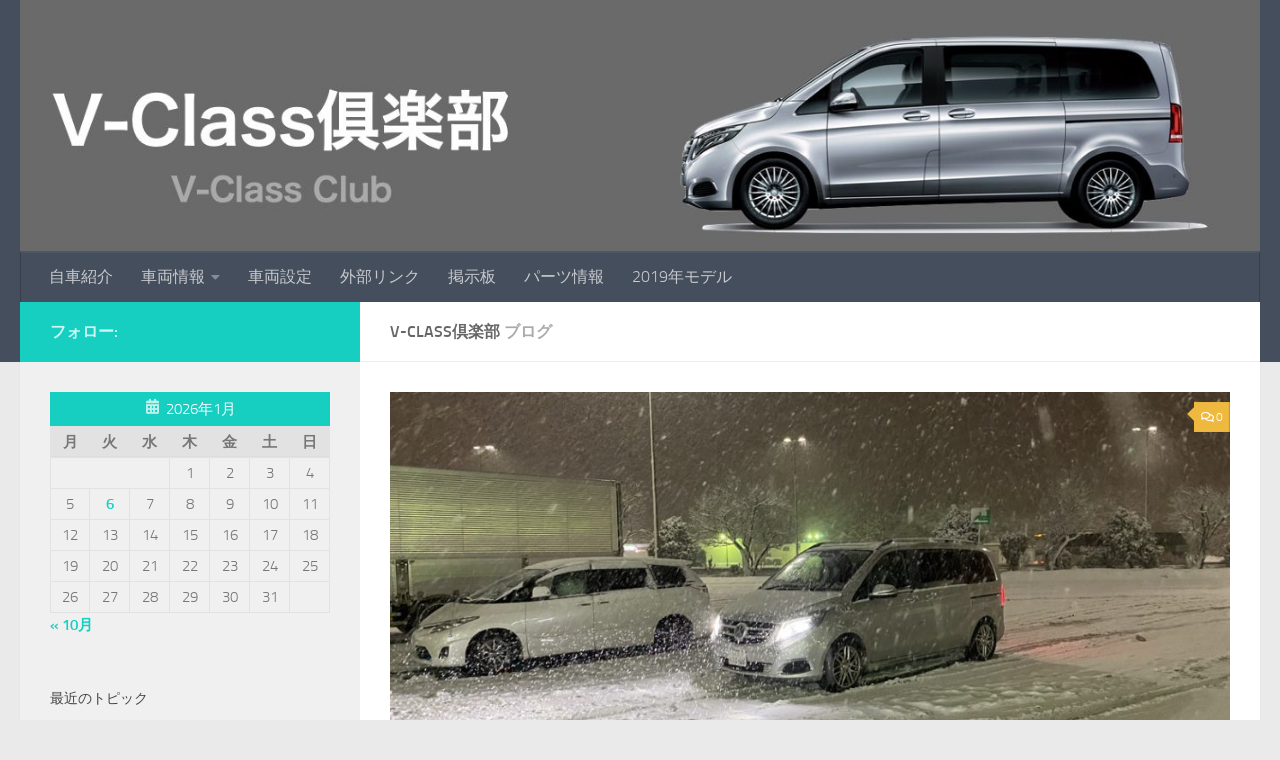

--- FILE ---
content_type: text/html; charset=UTF-8
request_url: https://v-classclub.pgw.jp/
body_size: 15825
content:
<!DOCTYPE html>
<html class="no-js" lang="ja">
<head>
  <meta charset="UTF-8">
  <meta name="viewport" content="width=device-width, initial-scale=1.0">
  <link rel="profile" href="https://gmpg.org/xfn/11" />
  <link rel="pingback" href="https://v-classclub.pgw.jp/wp/xmlrpc.php">

  <title>V-Class倶楽部 &#8211; V-Class Club</title>
<meta name='robots' content='max-image-preview:large' />
<script>document.documentElement.className = document.documentElement.className.replace("no-js","js");</script>
<link rel='dns-prefetch' href='//cdn.jsdelivr.net' />
<link rel="alternate" type="application/rss+xml" title="V-Class倶楽部 &raquo; フィード" href="https://v-classclub.pgw.jp/feed" />
<link rel="alternate" type="application/rss+xml" title="V-Class倶楽部 &raquo; コメントフィード" href="https://v-classclub.pgw.jp/comments/feed" />
<style id='wp-img-auto-sizes-contain-inline-css'>
img:is([sizes=auto i],[sizes^="auto," i]){contain-intrinsic-size:3000px 1500px}
/*# sourceURL=wp-img-auto-sizes-contain-inline-css */
</style>
<style id='wp-emoji-styles-inline-css'>

	img.wp-smiley, img.emoji {
		display: inline !important;
		border: none !important;
		box-shadow: none !important;
		height: 1em !important;
		width: 1em !important;
		margin: 0 0.07em !important;
		vertical-align: -0.1em !important;
		background: none !important;
		padding: 0 !important;
	}
/*# sourceURL=wp-emoji-styles-inline-css */
</style>
<link rel='stylesheet' id='wp-block-library-css' href='https://v-classclub.pgw.jp/wp/wp-includes/css/dist/block-library/style.min.css?ver=6.9' media='all' />
<style id='global-styles-inline-css'>
:root{--wp--preset--aspect-ratio--square: 1;--wp--preset--aspect-ratio--4-3: 4/3;--wp--preset--aspect-ratio--3-4: 3/4;--wp--preset--aspect-ratio--3-2: 3/2;--wp--preset--aspect-ratio--2-3: 2/3;--wp--preset--aspect-ratio--16-9: 16/9;--wp--preset--aspect-ratio--9-16: 9/16;--wp--preset--color--black: #000000;--wp--preset--color--cyan-bluish-gray: #abb8c3;--wp--preset--color--white: #ffffff;--wp--preset--color--pale-pink: #f78da7;--wp--preset--color--vivid-red: #cf2e2e;--wp--preset--color--luminous-vivid-orange: #ff6900;--wp--preset--color--luminous-vivid-amber: #fcb900;--wp--preset--color--light-green-cyan: #7bdcb5;--wp--preset--color--vivid-green-cyan: #00d084;--wp--preset--color--pale-cyan-blue: #8ed1fc;--wp--preset--color--vivid-cyan-blue: #0693e3;--wp--preset--color--vivid-purple: #9b51e0;--wp--preset--gradient--vivid-cyan-blue-to-vivid-purple: linear-gradient(135deg,rgb(6,147,227) 0%,rgb(155,81,224) 100%);--wp--preset--gradient--light-green-cyan-to-vivid-green-cyan: linear-gradient(135deg,rgb(122,220,180) 0%,rgb(0,208,130) 100%);--wp--preset--gradient--luminous-vivid-amber-to-luminous-vivid-orange: linear-gradient(135deg,rgb(252,185,0) 0%,rgb(255,105,0) 100%);--wp--preset--gradient--luminous-vivid-orange-to-vivid-red: linear-gradient(135deg,rgb(255,105,0) 0%,rgb(207,46,46) 100%);--wp--preset--gradient--very-light-gray-to-cyan-bluish-gray: linear-gradient(135deg,rgb(238,238,238) 0%,rgb(169,184,195) 100%);--wp--preset--gradient--cool-to-warm-spectrum: linear-gradient(135deg,rgb(74,234,220) 0%,rgb(151,120,209) 20%,rgb(207,42,186) 40%,rgb(238,44,130) 60%,rgb(251,105,98) 80%,rgb(254,248,76) 100%);--wp--preset--gradient--blush-light-purple: linear-gradient(135deg,rgb(255,206,236) 0%,rgb(152,150,240) 100%);--wp--preset--gradient--blush-bordeaux: linear-gradient(135deg,rgb(254,205,165) 0%,rgb(254,45,45) 50%,rgb(107,0,62) 100%);--wp--preset--gradient--luminous-dusk: linear-gradient(135deg,rgb(255,203,112) 0%,rgb(199,81,192) 50%,rgb(65,88,208) 100%);--wp--preset--gradient--pale-ocean: linear-gradient(135deg,rgb(255,245,203) 0%,rgb(182,227,212) 50%,rgb(51,167,181) 100%);--wp--preset--gradient--electric-grass: linear-gradient(135deg,rgb(202,248,128) 0%,rgb(113,206,126) 100%);--wp--preset--gradient--midnight: linear-gradient(135deg,rgb(2,3,129) 0%,rgb(40,116,252) 100%);--wp--preset--font-size--small: 13px;--wp--preset--font-size--medium: 20px;--wp--preset--font-size--large: 36px;--wp--preset--font-size--x-large: 42px;--wp--preset--spacing--20: 0.44rem;--wp--preset--spacing--30: 0.67rem;--wp--preset--spacing--40: 1rem;--wp--preset--spacing--50: 1.5rem;--wp--preset--spacing--60: 2.25rem;--wp--preset--spacing--70: 3.38rem;--wp--preset--spacing--80: 5.06rem;--wp--preset--shadow--natural: 6px 6px 9px rgba(0, 0, 0, 0.2);--wp--preset--shadow--deep: 12px 12px 50px rgba(0, 0, 0, 0.4);--wp--preset--shadow--sharp: 6px 6px 0px rgba(0, 0, 0, 0.2);--wp--preset--shadow--outlined: 6px 6px 0px -3px rgb(255, 255, 255), 6px 6px rgb(0, 0, 0);--wp--preset--shadow--crisp: 6px 6px 0px rgb(0, 0, 0);}:where(.is-layout-flex){gap: 0.5em;}:where(.is-layout-grid){gap: 0.5em;}body .is-layout-flex{display: flex;}.is-layout-flex{flex-wrap: wrap;align-items: center;}.is-layout-flex > :is(*, div){margin: 0;}body .is-layout-grid{display: grid;}.is-layout-grid > :is(*, div){margin: 0;}:where(.wp-block-columns.is-layout-flex){gap: 2em;}:where(.wp-block-columns.is-layout-grid){gap: 2em;}:where(.wp-block-post-template.is-layout-flex){gap: 1.25em;}:where(.wp-block-post-template.is-layout-grid){gap: 1.25em;}.has-black-color{color: var(--wp--preset--color--black) !important;}.has-cyan-bluish-gray-color{color: var(--wp--preset--color--cyan-bluish-gray) !important;}.has-white-color{color: var(--wp--preset--color--white) !important;}.has-pale-pink-color{color: var(--wp--preset--color--pale-pink) !important;}.has-vivid-red-color{color: var(--wp--preset--color--vivid-red) !important;}.has-luminous-vivid-orange-color{color: var(--wp--preset--color--luminous-vivid-orange) !important;}.has-luminous-vivid-amber-color{color: var(--wp--preset--color--luminous-vivid-amber) !important;}.has-light-green-cyan-color{color: var(--wp--preset--color--light-green-cyan) !important;}.has-vivid-green-cyan-color{color: var(--wp--preset--color--vivid-green-cyan) !important;}.has-pale-cyan-blue-color{color: var(--wp--preset--color--pale-cyan-blue) !important;}.has-vivid-cyan-blue-color{color: var(--wp--preset--color--vivid-cyan-blue) !important;}.has-vivid-purple-color{color: var(--wp--preset--color--vivid-purple) !important;}.has-black-background-color{background-color: var(--wp--preset--color--black) !important;}.has-cyan-bluish-gray-background-color{background-color: var(--wp--preset--color--cyan-bluish-gray) !important;}.has-white-background-color{background-color: var(--wp--preset--color--white) !important;}.has-pale-pink-background-color{background-color: var(--wp--preset--color--pale-pink) !important;}.has-vivid-red-background-color{background-color: var(--wp--preset--color--vivid-red) !important;}.has-luminous-vivid-orange-background-color{background-color: var(--wp--preset--color--luminous-vivid-orange) !important;}.has-luminous-vivid-amber-background-color{background-color: var(--wp--preset--color--luminous-vivid-amber) !important;}.has-light-green-cyan-background-color{background-color: var(--wp--preset--color--light-green-cyan) !important;}.has-vivid-green-cyan-background-color{background-color: var(--wp--preset--color--vivid-green-cyan) !important;}.has-pale-cyan-blue-background-color{background-color: var(--wp--preset--color--pale-cyan-blue) !important;}.has-vivid-cyan-blue-background-color{background-color: var(--wp--preset--color--vivid-cyan-blue) !important;}.has-vivid-purple-background-color{background-color: var(--wp--preset--color--vivid-purple) !important;}.has-black-border-color{border-color: var(--wp--preset--color--black) !important;}.has-cyan-bluish-gray-border-color{border-color: var(--wp--preset--color--cyan-bluish-gray) !important;}.has-white-border-color{border-color: var(--wp--preset--color--white) !important;}.has-pale-pink-border-color{border-color: var(--wp--preset--color--pale-pink) !important;}.has-vivid-red-border-color{border-color: var(--wp--preset--color--vivid-red) !important;}.has-luminous-vivid-orange-border-color{border-color: var(--wp--preset--color--luminous-vivid-orange) !important;}.has-luminous-vivid-amber-border-color{border-color: var(--wp--preset--color--luminous-vivid-amber) !important;}.has-light-green-cyan-border-color{border-color: var(--wp--preset--color--light-green-cyan) !important;}.has-vivid-green-cyan-border-color{border-color: var(--wp--preset--color--vivid-green-cyan) !important;}.has-pale-cyan-blue-border-color{border-color: var(--wp--preset--color--pale-cyan-blue) !important;}.has-vivid-cyan-blue-border-color{border-color: var(--wp--preset--color--vivid-cyan-blue) !important;}.has-vivid-purple-border-color{border-color: var(--wp--preset--color--vivid-purple) !important;}.has-vivid-cyan-blue-to-vivid-purple-gradient-background{background: var(--wp--preset--gradient--vivid-cyan-blue-to-vivid-purple) !important;}.has-light-green-cyan-to-vivid-green-cyan-gradient-background{background: var(--wp--preset--gradient--light-green-cyan-to-vivid-green-cyan) !important;}.has-luminous-vivid-amber-to-luminous-vivid-orange-gradient-background{background: var(--wp--preset--gradient--luminous-vivid-amber-to-luminous-vivid-orange) !important;}.has-luminous-vivid-orange-to-vivid-red-gradient-background{background: var(--wp--preset--gradient--luminous-vivid-orange-to-vivid-red) !important;}.has-very-light-gray-to-cyan-bluish-gray-gradient-background{background: var(--wp--preset--gradient--very-light-gray-to-cyan-bluish-gray) !important;}.has-cool-to-warm-spectrum-gradient-background{background: var(--wp--preset--gradient--cool-to-warm-spectrum) !important;}.has-blush-light-purple-gradient-background{background: var(--wp--preset--gradient--blush-light-purple) !important;}.has-blush-bordeaux-gradient-background{background: var(--wp--preset--gradient--blush-bordeaux) !important;}.has-luminous-dusk-gradient-background{background: var(--wp--preset--gradient--luminous-dusk) !important;}.has-pale-ocean-gradient-background{background: var(--wp--preset--gradient--pale-ocean) !important;}.has-electric-grass-gradient-background{background: var(--wp--preset--gradient--electric-grass) !important;}.has-midnight-gradient-background{background: var(--wp--preset--gradient--midnight) !important;}.has-small-font-size{font-size: var(--wp--preset--font-size--small) !important;}.has-medium-font-size{font-size: var(--wp--preset--font-size--medium) !important;}.has-large-font-size{font-size: var(--wp--preset--font-size--large) !important;}.has-x-large-font-size{font-size: var(--wp--preset--font-size--x-large) !important;}
/*# sourceURL=global-styles-inline-css */
</style>

<style id='classic-theme-styles-inline-css'>
/*! This file is auto-generated */
.wp-block-button__link{color:#fff;background-color:#32373c;border-radius:9999px;box-shadow:none;text-decoration:none;padding:calc(.667em + 2px) calc(1.333em + 2px);font-size:1.125em}.wp-block-file__button{background:#32373c;color:#fff;text-decoration:none}
/*# sourceURL=/wp-includes/css/classic-themes.min.css */
</style>
<link rel='stylesheet' id='bbp-default-css' href='https://v-classclub.pgw.jp/wp/wp-content/plugins/bbpress/templates/default/css/bbpress.min.css?ver=2.6.14' media='all' />
<link rel='stylesheet' id='hm_bbpui-css' href='https://v-classclub.pgw.jp/wp/wp-content/plugins/image-upload-for-bbpress/css/bbp-image-upload.css?ver=1.1.22' media='all' />
<link rel='stylesheet' id='parent-style-css' href='https://v-classclub.pgw.jp/wp/wp-content/themes/hueman/style.css?ver=6.9' media='all' />
<link rel='stylesheet' id='child-style-css' href='https://v-classclub.pgw.jp/wp/wp-content/themes/hueman-child/style.css?ver=6.9' media='all' />
<link rel='stylesheet' id='hueman-main-style-css' href='https://v-classclub.pgw.jp/wp/wp-content/themes/hueman/assets/front/css/main.min.css?ver=3.7.27' media='all' />
<style id='hueman-main-style-inline-css'>
body { font-size:1.00rem; }@media only screen and (min-width: 720px) {
        .nav > li { font-size:1.00rem; }
      }.is-scrolled #header #nav-mobile { background-color: #454e5c; background-color: rgba(69,78,92,0.90) }body { background-color: #eaeaea; }
/*# sourceURL=hueman-main-style-inline-css */
</style>
<link rel='stylesheet' id='theme-stylesheet-css' href='https://v-classclub.pgw.jp/wp/wp-content/themes/hueman-child/style.css?ver=1.0.0' media='all' />
<link rel='stylesheet' id='hueman-font-awesome-css' href='https://v-classclub.pgw.jp/wp/wp-content/themes/hueman/assets/front/css/font-awesome.min.css?ver=3.7.27' media='all' />
<link rel='stylesheet' id='gdatt-attachments-css' href='https://v-classclub.pgw.jp/wp/wp-content/plugins/gd-bbpress-attachments/css/front.min.css?ver=4.9.3_b2830_free' media='all' />
<link rel='stylesheet' id='tablepress-default-css' href='https://v-classclub.pgw.jp/wp/wp-content/plugins/tablepress/css/build/default.css?ver=3.2.6' media='all' />
<script id="nb-jquery" src="https://v-classclub.pgw.jp/wp/wp-includes/js/jquery/jquery.min.js?ver=3.7.1" id="jquery-core-js"></script>
<script src="https://v-classclub.pgw.jp/wp/wp-includes/js/jquery/jquery-migrate.min.js?ver=3.4.1" id="jquery-migrate-js"></script>
<script src="https://v-classclub.pgw.jp/wp/wp-content/themes/hueman/assets/front/js/libs/jquery.flexslider.min.js?ver=3.7.27" id="flexslider-js" defer></script>
<link rel="https://api.w.org/" href="https://v-classclub.pgw.jp/wp-json/" /><link rel="EditURI" type="application/rsd+xml" title="RSD" href="https://v-classclub.pgw.jp/wp/xmlrpc.php?rsd" />
<meta name="generator" content="WordPress 6.9" />
    <link rel="preload" as="font" type="font/woff2" href="https://v-classclub.pgw.jp/wp/wp-content/themes/hueman/assets/front/webfonts/fa-brands-400.woff2?v=5.15.2" crossorigin="anonymous"/>
    <link rel="preload" as="font" type="font/woff2" href="https://v-classclub.pgw.jp/wp/wp-content/themes/hueman/assets/front/webfonts/fa-regular-400.woff2?v=5.15.2" crossorigin="anonymous"/>
    <link rel="preload" as="font" type="font/woff2" href="https://v-classclub.pgw.jp/wp/wp-content/themes/hueman/assets/front/webfonts/fa-solid-900.woff2?v=5.15.2" crossorigin="anonymous"/>
  <link rel="preload" as="font" type="font/woff" href="https://v-classclub.pgw.jp/wp/wp-content/themes/hueman/assets/front/fonts/titillium-light-webfont.woff" crossorigin="anonymous"/>
<link rel="preload" as="font" type="font/woff" href="https://v-classclub.pgw.jp/wp/wp-content/themes/hueman/assets/front/fonts/titillium-lightitalic-webfont.woff" crossorigin="anonymous"/>
<link rel="preload" as="font" type="font/woff" href="https://v-classclub.pgw.jp/wp/wp-content/themes/hueman/assets/front/fonts/titillium-regular-webfont.woff" crossorigin="anonymous"/>
<link rel="preload" as="font" type="font/woff" href="https://v-classclub.pgw.jp/wp/wp-content/themes/hueman/assets/front/fonts/titillium-regularitalic-webfont.woff" crossorigin="anonymous"/>
<link rel="preload" as="font" type="font/woff" href="https://v-classclub.pgw.jp/wp/wp-content/themes/hueman/assets/front/fonts/titillium-semibold-webfont.woff" crossorigin="anonymous"/>
<style>
  /*  base : fonts
/* ------------------------------------ */
body { font-family: "Titillium", Arial, sans-serif; }
@font-face {
  font-family: 'Titillium';
  src: url('https://v-classclub.pgw.jp/wp/wp-content/themes/hueman/assets/front/fonts/titillium-light-webfont.eot');
  src: url('https://v-classclub.pgw.jp/wp/wp-content/themes/hueman/assets/front/fonts/titillium-light-webfont.svg#titillium-light-webfont') format('svg'),
     url('https://v-classclub.pgw.jp/wp/wp-content/themes/hueman/assets/front/fonts/titillium-light-webfont.eot?#iefix') format('embedded-opentype'),
     url('https://v-classclub.pgw.jp/wp/wp-content/themes/hueman/assets/front/fonts/titillium-light-webfont.woff') format('woff'),
     url('https://v-classclub.pgw.jp/wp/wp-content/themes/hueman/assets/front/fonts/titillium-light-webfont.ttf') format('truetype');
  font-weight: 300;
  font-style: normal;
}
@font-face {
  font-family: 'Titillium';
  src: url('https://v-classclub.pgw.jp/wp/wp-content/themes/hueman/assets/front/fonts/titillium-lightitalic-webfont.eot');
  src: url('https://v-classclub.pgw.jp/wp/wp-content/themes/hueman/assets/front/fonts/titillium-lightitalic-webfont.svg#titillium-lightitalic-webfont') format('svg'),
     url('https://v-classclub.pgw.jp/wp/wp-content/themes/hueman/assets/front/fonts/titillium-lightitalic-webfont.eot?#iefix') format('embedded-opentype'),
     url('https://v-classclub.pgw.jp/wp/wp-content/themes/hueman/assets/front/fonts/titillium-lightitalic-webfont.woff') format('woff'),
     url('https://v-classclub.pgw.jp/wp/wp-content/themes/hueman/assets/front/fonts/titillium-lightitalic-webfont.ttf') format('truetype');
  font-weight: 300;
  font-style: italic;
}
@font-face {
  font-family: 'Titillium';
  src: url('https://v-classclub.pgw.jp/wp/wp-content/themes/hueman/assets/front/fonts/titillium-regular-webfont.eot');
  src: url('https://v-classclub.pgw.jp/wp/wp-content/themes/hueman/assets/front/fonts/titillium-regular-webfont.svg#titillium-regular-webfont') format('svg'),
     url('https://v-classclub.pgw.jp/wp/wp-content/themes/hueman/assets/front/fonts/titillium-regular-webfont.eot?#iefix') format('embedded-opentype'),
     url('https://v-classclub.pgw.jp/wp/wp-content/themes/hueman/assets/front/fonts/titillium-regular-webfont.woff') format('woff'),
     url('https://v-classclub.pgw.jp/wp/wp-content/themes/hueman/assets/front/fonts/titillium-regular-webfont.ttf') format('truetype');
  font-weight: 400;
  font-style: normal;
}
@font-face {
  font-family: 'Titillium';
  src: url('https://v-classclub.pgw.jp/wp/wp-content/themes/hueman/assets/front/fonts/titillium-regularitalic-webfont.eot');
  src: url('https://v-classclub.pgw.jp/wp/wp-content/themes/hueman/assets/front/fonts/titillium-regularitalic-webfont.svg#titillium-regular-webfont') format('svg'),
     url('https://v-classclub.pgw.jp/wp/wp-content/themes/hueman/assets/front/fonts/titillium-regularitalic-webfont.eot?#iefix') format('embedded-opentype'),
     url('https://v-classclub.pgw.jp/wp/wp-content/themes/hueman/assets/front/fonts/titillium-regularitalic-webfont.woff') format('woff'),
     url('https://v-classclub.pgw.jp/wp/wp-content/themes/hueman/assets/front/fonts/titillium-regularitalic-webfont.ttf') format('truetype');
  font-weight: 400;
  font-style: italic;
}
@font-face {
    font-family: 'Titillium';
    src: url('https://v-classclub.pgw.jp/wp/wp-content/themes/hueman/assets/front/fonts/titillium-semibold-webfont.eot');
    src: url('https://v-classclub.pgw.jp/wp/wp-content/themes/hueman/assets/front/fonts/titillium-semibold-webfont.svg#titillium-semibold-webfont') format('svg'),
         url('https://v-classclub.pgw.jp/wp/wp-content/themes/hueman/assets/front/fonts/titillium-semibold-webfont.eot?#iefix') format('embedded-opentype'),
         url('https://v-classclub.pgw.jp/wp/wp-content/themes/hueman/assets/front/fonts/titillium-semibold-webfont.woff') format('woff'),
         url('https://v-classclub.pgw.jp/wp/wp-content/themes/hueman/assets/front/fonts/titillium-semibold-webfont.ttf') format('truetype');
  font-weight: 600;
  font-style: normal;
}
</style>
  <!--[if lt IE 9]>
<script src="https://v-classclub.pgw.jp/wp/wp-content/themes/hueman/assets/front/js/ie/html5shiv-printshiv.min.js"></script>
<script src="https://v-classclub.pgw.jp/wp/wp-content/themes/hueman/assets/front/js/ie/selectivizr.js"></script>
<![endif]-->
<style>.recentcomments a{display:inline !important;padding:0 !important;margin:0 !important;}</style><style id='nimble-global-inline-style-inline-css'>
@media (min-width:768px) {.sek-global-custom-breakpoint-col-8 {-ms-flex: 0 0 8.333%;flex: 0 0 8.333%;max-width: 8.333%;}.sek-global-custom-breakpoint-col-9 {-ms-flex: 0 0 9.090909%;flex: 0 0 9.090909%;max-width: 9.090909%;}.sek-global-custom-breakpoint-col-10 {-ms-flex: 0 0 10%;flex: 0 0 10%;max-width: 10%;}.sek-global-custom-breakpoint-col-11 {-ms-flex: 0 0 11.111%;flex: 0 0 11.111%;max-width: 11.111%;}.sek-global-custom-breakpoint-col-12 {-ms-flex: 0 0 12.5%;flex: 0 0 12.5%;max-width: 12.5%;}.sek-global-custom-breakpoint-col-14 {-ms-flex: 0 0 14.285%;flex: 0 0 14.285%;max-width: 14.285%;}.sek-global-custom-breakpoint-col-16 {-ms-flex: 0 0 16.666%;flex: 0 0 16.666%;max-width: 16.666%;}.sek-global-custom-breakpoint-col-20 {-ms-flex: 0 0 20%;flex: 0 0 20%;max-width: 20%;}.sek-global-custom-breakpoint-col-25 {-ms-flex: 0 0 25%;flex: 0 0 25%;max-width: 25%;}.sek-global-custom-breakpoint-col-30 {-ms-flex: 0 0 30%;flex: 0 0 30%;max-width: 30%;}.sek-global-custom-breakpoint-col-33 {-ms-flex: 0 0 33.333%;flex: 0 0 33.333%;max-width: 33.333%;}.sek-global-custom-breakpoint-col-40 {-ms-flex: 0 0 40%;flex: 0 0 40%;max-width: 40%;}.sek-global-custom-breakpoint-col-50 {-ms-flex: 0 0 50%;flex: 0 0 50%;max-width: 50%;}.sek-global-custom-breakpoint-col-60 {-ms-flex: 0 0 60%;flex: 0 0 60%;max-width: 60%;}.sek-global-custom-breakpoint-col-66 {-ms-flex: 0 0 66.666%;flex: 0 0 66.666%;max-width: 66.666%;}.sek-global-custom-breakpoint-col-70 {-ms-flex: 0 0 70%;flex: 0 0 70%;max-width: 70%;}.sek-global-custom-breakpoint-col-75 {-ms-flex: 0 0 75%;flex: 0 0 75%;max-width: 75%;}.sek-global-custom-breakpoint-col-80 {-ms-flex: 0 0 80%;flex: 0 0 80%;max-width: 80%;}.sek-global-custom-breakpoint-col-83 {-ms-flex: 0 0 83.333%;flex: 0 0 83.333%;max-width: 83.333%;}.sek-global-custom-breakpoint-col-90 {-ms-flex: 0 0 90%;flex: 0 0 90%;max-width: 90%;}.sek-global-custom-breakpoint-col-100 {-ms-flex: 0 0 100%;flex: 0 0 100%;max-width: 100%;}}
/*# sourceURL=nimble-global-inline-style-inline-css */
</style>
</head>

<body class="nb-3-3-8 nimble-no-local-data-skp__home nimble-no-group-site-tmpl-skp__home_for_site_tmpl home blog wp-embed-responsive wp-theme-hueman wp-child-theme-hueman-child sek-hide-rc-badge col-2cr full-width header-desktop-sticky header-mobile-sticky hueman-3-7-27-with-child-theme chrome">

<script type="text/javascript" id="bbp-swap-no-js-body-class">
	document.body.className = document.body.className.replace( 'bbp-no-js', 'bbp-js' );
</script>

<div id="wrapper">
  <a class="screen-reader-text skip-link" href="#content">コンテンツへスキップ</a>
  
  <header id="header" class="top-menu-mobile-on one-mobile-menu top_menu header-ads-desktop  topbar-transparent has-header-img">
        <nav class="nav-container group mobile-menu mobile-sticky no-menu-assigned" id="nav-mobile" data-menu-id="header-1">
  <div class="mobile-title-logo-in-header"><p class="site-title">                  <a class="custom-logo-link" href="https://v-classclub.pgw.jp/" rel="home" title="V-Class倶楽部 | ホームページ">V-Class倶楽部</a>                </p></div>
        
                    <!-- <div class="ham__navbar-toggler collapsed" aria-expanded="false">
          <div class="ham__navbar-span-wrapper">
            <span class="ham-toggler-menu__span"></span>
          </div>
        </div> -->
        <button class="ham__navbar-toggler-two collapsed" title="Menu" aria-expanded="false">
          <span class="ham__navbar-span-wrapper">
            <span class="line line-1"></span>
            <span class="line line-2"></span>
            <span class="line line-3"></span>
          </span>
        </button>
            
      <div class="nav-text"></div>
      <div class="nav-wrap container">
                  <ul class="nav container-inner group mobile-search">
                            <li>
                  <form role="search" method="get" class="search-form" action="https://v-classclub.pgw.jp/">
				<label>
					<span class="screen-reader-text">検索:</span>
					<input type="search" class="search-field" placeholder="検索&hellip;" value="" name="s" />
				</label>
				<input type="submit" class="search-submit" value="検索" />
			</form>                </li>
                      </ul>
                <ul id="menu-%e3%83%a1%e3%82%a4%e3%83%b3%e3%83%a1%e3%83%8b%e3%83%a5%e3%83%bc" class="nav container-inner group"><li id="menu-item-136" class="menu-item menu-item-type-taxonomy menu-item-object-category menu-item-136"><a href="https://v-classclub.pgw.jp/category/%e8%87%aa%e8%bb%8a%e7%b4%b9%e4%bb%8b">自車紹介</a></li>
<li id="menu-item-137" class="menu-item menu-item-type-taxonomy menu-item-object-category menu-item-has-children menu-item-137"><a href="https://v-classclub.pgw.jp/category/%e8%bb%8a%e4%b8%a1%e6%83%85%e5%a0%b1">車両情報</a>
<ul class="sub-menu">
	<li id="menu-item-138" class="menu-item menu-item-type-taxonomy menu-item-object-category menu-item-138"><a href="https://v-classclub.pgw.jp/category/%e8%bb%8a%e4%b8%a1%e6%83%85%e5%a0%b1/%e3%83%8a%e3%83%93%e9%96%a2%e9%80%a3">ナビ関連</a></li>
	<li id="menu-item-139" class="menu-item menu-item-type-taxonomy menu-item-object-category menu-item-139"><a href="https://v-classclub.pgw.jp/category/%e8%bb%8a%e4%b8%a1%e6%83%85%e5%a0%b1/%e3%82%b7%e3%83%bc%e3%83%88%e9%96%a2%e9%80%a3">シート関連</a></li>
	<li id="menu-item-140" class="menu-item menu-item-type-taxonomy menu-item-object-category menu-item-140"><a href="https://v-classclub.pgw.jp/category/%e8%bb%8a%e4%b8%a1%e6%83%85%e5%a0%b1/%e8%bb%8a%e4%b8%a1%e6%95%b4%e5%82%99">車両整備</a></li>
	<li id="menu-item-141" class="menu-item menu-item-type-taxonomy menu-item-object-category menu-item-141"><a href="https://v-classclub.pgw.jp/category/%e8%bb%8a%e4%b8%a1%e6%83%85%e5%a0%b1/%e3%82%b3%e3%83%9e%e3%83%b3%e3%83%89%e3%82%b7%e3%82%b9%e3%83%86%e3%83%a0">コマンドシステム</a></li>
</ul>
</li>
<li id="menu-item-142" class="menu-item menu-item-type-taxonomy menu-item-object-category menu-item-142"><a href="https://v-classclub.pgw.jp/category/%e8%bb%8a%e4%b8%a1%e8%a8%ad%e5%ae%9a">車両設定</a></li>
<li id="menu-item-726" class="menu-item menu-item-type-custom menu-item-object-custom menu-item-726"><a href="https://v-classclub.pgw.jp/外部リンク">外部リンク</a></li>
<li id="menu-item-1559" class="menu-item menu-item-type-custom menu-item-object-custom menu-item-1559"><a href="https://v-classclub.pgw.jp/%E3%83%A6%E3%83%BC%E3%82%B6%E3%83%BC%E6%8E%B2%E7%A4%BA%E6%9D%BF/forum/%e3%83%a6%e3%83%bc%e3%82%b6%e6%8e%b2%e7%a4%ba%e6%9d%bf">掲示板</a></li>
<li id="menu-item-2448" class="menu-item menu-item-type-custom menu-item-object-custom menu-item-2448"><a href="https://v-classclub.pgw.jp/parts_index">パーツ情報</a></li>
<li id="menu-item-1811" class="menu-item menu-item-type-taxonomy menu-item-object-category menu-item-1811"><a href="https://v-classclub.pgw.jp/category/2019%e5%b9%b4%e3%83%a2%e3%83%87%e3%83%ab">2019年モデル</a></li>
</ul>      </div>
</nav><!--/#nav-topbar-->  
  
  <div class="container group">
        <div class="container-inner">

                <div id="header-image-wrap">
              <div class="group hu-pad central-header-zone">
                                                  </div>

              <a href="https://v-classclub.pgw.jp/" rel="home"><img src="https://v-classclub.pgw.jp/wp/wp-content/uploads/2019/04/cropped-bd21105a020bf2fd78297d59d954e436.jpg" width="1380" height="280" alt="" class="new-site-image" srcset="https://v-classclub.pgw.jp/wp/wp-content/uploads/2019/04/cropped-bd21105a020bf2fd78297d59d954e436.jpg 1380w, https://v-classclub.pgw.jp/wp/wp-content/uploads/2019/04/cropped-bd21105a020bf2fd78297d59d954e436-640x130.jpg 640w, https://v-classclub.pgw.jp/wp/wp-content/uploads/2019/04/cropped-bd21105a020bf2fd78297d59d954e436-768x156.jpg 768w, https://v-classclub.pgw.jp/wp/wp-content/uploads/2019/04/cropped-bd21105a020bf2fd78297d59d954e436-1024x208.jpg 1024w" sizes="(max-width: 1380px) 100vw, 1380px" decoding="async" fetchpriority="high" /></a>          </div>
      
                <nav class="nav-container group desktop-menu " id="nav-header" data-menu-id="header-2">
    <div class="nav-text"><!-- put your mobile menu text here --></div>

  <div class="nav-wrap container">
        <ul id="menu-%e3%83%a1%e3%82%a4%e3%83%b3%e3%83%a1%e3%83%8b%e3%83%a5%e3%83%bc-1" class="nav container-inner group"><li class="menu-item menu-item-type-taxonomy menu-item-object-category menu-item-136"><a href="https://v-classclub.pgw.jp/category/%e8%87%aa%e8%bb%8a%e7%b4%b9%e4%bb%8b">自車紹介</a></li>
<li class="menu-item menu-item-type-taxonomy menu-item-object-category menu-item-has-children menu-item-137"><a href="https://v-classclub.pgw.jp/category/%e8%bb%8a%e4%b8%a1%e6%83%85%e5%a0%b1">車両情報</a>
<ul class="sub-menu">
	<li class="menu-item menu-item-type-taxonomy menu-item-object-category menu-item-138"><a href="https://v-classclub.pgw.jp/category/%e8%bb%8a%e4%b8%a1%e6%83%85%e5%a0%b1/%e3%83%8a%e3%83%93%e9%96%a2%e9%80%a3">ナビ関連</a></li>
	<li class="menu-item menu-item-type-taxonomy menu-item-object-category menu-item-139"><a href="https://v-classclub.pgw.jp/category/%e8%bb%8a%e4%b8%a1%e6%83%85%e5%a0%b1/%e3%82%b7%e3%83%bc%e3%83%88%e9%96%a2%e9%80%a3">シート関連</a></li>
	<li class="menu-item menu-item-type-taxonomy menu-item-object-category menu-item-140"><a href="https://v-classclub.pgw.jp/category/%e8%bb%8a%e4%b8%a1%e6%83%85%e5%a0%b1/%e8%bb%8a%e4%b8%a1%e6%95%b4%e5%82%99">車両整備</a></li>
	<li class="menu-item menu-item-type-taxonomy menu-item-object-category menu-item-141"><a href="https://v-classclub.pgw.jp/category/%e8%bb%8a%e4%b8%a1%e6%83%85%e5%a0%b1/%e3%82%b3%e3%83%9e%e3%83%b3%e3%83%89%e3%82%b7%e3%82%b9%e3%83%86%e3%83%a0">コマンドシステム</a></li>
</ul>
</li>
<li class="menu-item menu-item-type-taxonomy menu-item-object-category menu-item-142"><a href="https://v-classclub.pgw.jp/category/%e8%bb%8a%e4%b8%a1%e8%a8%ad%e5%ae%9a">車両設定</a></li>
<li class="menu-item menu-item-type-custom menu-item-object-custom menu-item-726"><a href="https://v-classclub.pgw.jp/外部リンク">外部リンク</a></li>
<li class="menu-item menu-item-type-custom menu-item-object-custom menu-item-1559"><a href="https://v-classclub.pgw.jp/%E3%83%A6%E3%83%BC%E3%82%B6%E3%83%BC%E6%8E%B2%E7%A4%BA%E6%9D%BF/forum/%e3%83%a6%e3%83%bc%e3%82%b6%e6%8e%b2%e7%a4%ba%e6%9d%bf">掲示板</a></li>
<li class="menu-item menu-item-type-custom menu-item-object-custom menu-item-2448"><a href="https://v-classclub.pgw.jp/parts_index">パーツ情報</a></li>
<li class="menu-item menu-item-type-taxonomy menu-item-object-category menu-item-1811"><a href="https://v-classclub.pgw.jp/category/2019%e5%b9%b4%e3%83%a2%e3%83%87%e3%83%ab">2019年モデル</a></li>
</ul>  </div>
</nav><!--/#nav-header-->      
    </div><!--/.container-inner-->
      </div><!--/.container-->

</header><!--/#header-->
  
  <div class="container" id="page">
    <div class="container-inner">
            <div class="main">
        <div class="main-inner group">
          
              <main class="content" id="content">
              <div class="page-title hu-pad group">
          				    			<h2>V-Class倶楽部 <span class="hu-blog-subheading">ブログ</span></h2>
			            
    </div><!--/.page-title-->
          <div class="hu-pad group">
                    

	<div class="featured">
					
<article id="post-9023" class="group post-9023 post type-post status-publish format-standard has-post-thumbnail hentry category-2">
	<div class="post-inner post-hover">
		<div class="post-thumbnail featured-img-thumb-xlarge">
			<a href="https://v-classclub.pgw.jp/v220d%e9%9b%aa%e9%81%93%e6%80%a7%e8%83%bd%ef%bc%88vellfire%e3%81%a8%e3%81%ae%e6%af%94%e8%bc%83%ef%bc%89">
				<img width="980" height="450" src="https://v-classclub.pgw.jp/wp/wp-content/uploads/2026/01/3da2b977c8db1e77a058bf6507474a25-980x450.jpg" class="attachment-thumb-xlarge size-thumb-xlarge no-lazy wp-post-image" alt="" decoding="async" />															</a>
							<a class="post-comments" href="https://v-classclub.pgw.jp/v220d%e9%9b%aa%e9%81%93%e6%80%a7%e8%83%bd%ef%bc%88vellfire%e3%81%a8%e3%81%ae%e6%af%94%e8%bc%83%ef%bc%89#respond"><i class="far fa-comments"></i>0</a>
					</div><!--/.post-thumbnail-->
      		<div class="post-meta group">
                  <p class="post-category"><a href="https://v-classclub.pgw.jp/category/%e8%87%aa%e8%bb%8a%e7%b4%b9%e4%bb%8b" rel="category tag">自車紹介</a></p>
                          <p class="post-date">
  <time class="published updated" datetime="2026-01-06 20:21:32">2026-01-06</time>
</p>

  <p class="post-byline" style="display:none">&nbsp;by    <span class="vcard author">
      <span class="fn"><a href="https://v-classclub.pgw.jp/author/u1_aida" title="くま吉 の投稿" rel="author">くま吉</a></span>
    </span> &middot; Published <span class="published">2026-01-06</span>
     &middot; Last modified <span class="updated">2026-01-07</span>  </p>
          		</div><!--/.post-meta-->
    
		<h2 class="post-title entry-title">
			<a href="https://v-classclub.pgw.jp/v220d%e9%9b%aa%e9%81%93%e6%80%a7%e8%83%bd%ef%bc%88vellfire%e3%81%a8%e3%81%ae%e6%af%94%e8%bc%83%ef%bc%89" rel="bookmark">V220d雪道性能（Vellfireとの比較）</a>
		</h2><!--/.post-title-->

		  		<div class="entry excerpt entry-summary">
  			<p>新年明けましておめでとうございます。 今年も、お正月休みを雪見温泉を&#46;&#46;&#46;</p>
  		</div><!--/.entry-->
		
	</div><!--/.post-inner-->
</article><!--/.post-->			</div><!--/.featured-->

          <div id="grid-wrapper" class="post-list group">
    <div class="post-row">        <article id="post-9008" class="group grid-item post-9008 post type-post status-publish format-standard has-post-thumbnail hentry category-2">
	<div class="post-inner post-hover">
      		<div class="post-thumbnail">
  			<a href="https://v-classclub.pgw.jp/v220d_and_hellfire">
            				<img width="720" height="340" src="https://v-classclub.pgw.jp/wp/wp-content/uploads/2025/10/V220dVellfire_2-720x340.jpg" class="attachment-thumb-large size-thumb-large no-lazy wp-post-image" alt="" decoding="async" srcset="https://v-classclub.pgw.jp/wp/wp-content/uploads/2025/10/V220dVellfire_2-720x340.jpg 720w, https://v-classclub.pgw.jp/wp/wp-content/uploads/2025/10/V220dVellfire_2-520x245.jpg 520w" sizes="(max-width: 720px) 100vw, 720px" />  				  				  				  			</a>
  			  				<a class="post-comments" href="https://v-classclub.pgw.jp/v220d_and_hellfire#comments"><i class="far fa-comments"></i>4</a>
  			  		</div><!--/.post-thumbnail-->
          		<div class="post-meta group">
          			  <p class="post-category"><a href="https://v-classclub.pgw.jp/category/%e8%87%aa%e8%bb%8a%e7%b4%b9%e4%bb%8b" rel="category tag">自車紹介</a></p>
                  			  <p class="post-date">
  <time class="published updated" datetime="2025-10-22 23:18:02">2025-10-22</time>
</p>

  <p class="post-byline" style="display:none">&nbsp;by    <span class="vcard author">
      <span class="fn"><a href="https://v-classclub.pgw.jp/author/u1_aida" title="くま吉 の投稿" rel="author">くま吉</a></span>
    </span> &middot; Published <span class="published">2025-10-22</span>
      </p>
          		</div><!--/.post-meta-->
    		<h2 class="post-title entry-title">
			<a href="https://v-classclub.pgw.jp/v220d_and_hellfire" rel="bookmark">V220dとVellfire</a>
		</h2><!--/.post-title-->

				<div class="entry excerpt entry-summary">
			<p>ご無沙汰しております Vellfireに乗り換えて8ヶ月、約10,0&#46;&#46;&#46;</p>
		</div><!--/.entry-->
		
	</div><!--/.post-inner-->
</article><!--/.post-->
            <article id="post-9003" class="group grid-item post-9003 post type-post status-publish format-standard has-post-thumbnail hentry category-2 category-4">
	<div class="post-inner post-hover">
      		<div class="post-thumbnail">
  			<a href="https://v-classclub.pgw.jp/data_leak">
            				<img width="720" height="340" src="https://v-classclub.pgw.jp/wp/wp-content/uploads/2025/08/f6428ff111df79d903dbe7b49a0991a6-720x340.jpg" class="attachment-thumb-large size-thumb-large no-lazy wp-post-image" alt="" decoding="async" loading="lazy" srcset="https://v-classclub.pgw.jp/wp/wp-content/uploads/2025/08/f6428ff111df79d903dbe7b49a0991a6-720x340.jpg 720w, https://v-classclub.pgw.jp/wp/wp-content/uploads/2025/08/f6428ff111df79d903dbe7b49a0991a6-520x245.jpg 520w" sizes="auto, (max-width: 720px) 100vw, 720px" />  				  				  				  			</a>
  			  				<a class="post-comments" href="https://v-classclub.pgw.jp/data_leak#respond"><i class="far fa-comments"></i>0</a>
  			  		</div><!--/.post-thumbnail-->
          		<div class="post-meta group">
          			  <p class="post-category"><a href="https://v-classclub.pgw.jp/category/%e8%87%aa%e8%bb%8a%e7%b4%b9%e4%bb%8b" rel="category tag">自車紹介</a> / <a href="https://v-classclub.pgw.jp/category/%e8%bb%8a%e4%b8%a1%e6%83%85%e5%a0%b1" rel="category tag">車両情報</a></p>
                  			  <p class="post-date">
  <time class="published updated" datetime="2025-08-25 19:50:13">2025-08-25</time>
</p>

  <p class="post-byline" style="display:none">&nbsp;by    <span class="vcard author">
      <span class="fn"><a href="https://v-classclub.pgw.jp/author/u1_aida" title="くま吉 の投稿" rel="author">くま吉</a></span>
    </span> &middot; Published <span class="published">2025-08-25</span>
      </p>
          		</div><!--/.post-meta-->
    		<h2 class="post-title entry-title">
			<a href="https://v-classclub.pgw.jp/data_leak" rel="bookmark">個人情報流失の案内</a>
		</h2><!--/.post-title-->

				<div class="entry excerpt entry-summary">
			<p>V220dから、Vellfireへ乗り換えて半年が過ぎた今日、 メル&#46;&#46;&#46;</p>
		</div><!--/.entry-->
		
	</div><!--/.post-inner-->
</article><!--/.post-->
    </div><div class="post-row">        <article id="post-8994" class="group grid-item post-8994 post type-post status-publish format-standard has-post-thumbnail hentry category-4">
	<div class="post-inner post-hover">
      		<div class="post-thumbnail">
  			<a href="https://v-classclub.pgw.jp/%e3%83%a1%e3%83%b3%e3%83%86%e3%83%8a%e3%83%b3%e3%82%b9%e3%83%a9%e3%82%a4%e3%83%88%e3%81%ae%e8%bf%94%e9%87%91">
            				<img width="720" height="340" src="https://v-classclub.pgw.jp/wp/wp-content/uploads/2025/06/b8ccf8b2b13721ce579f97bff009f7df-720x340.jpg" class="attachment-thumb-large size-thumb-large no-lazy wp-post-image" alt="" decoding="async" loading="lazy" srcset="https://v-classclub.pgw.jp/wp/wp-content/uploads/2025/06/b8ccf8b2b13721ce579f97bff009f7df-720x340.jpg 720w, https://v-classclub.pgw.jp/wp/wp-content/uploads/2025/06/b8ccf8b2b13721ce579f97bff009f7df-520x245.jpg 520w" sizes="auto, (max-width: 720px) 100vw, 720px" />  				  				  				  			</a>
  			  				<a class="post-comments" href="https://v-classclub.pgw.jp/%e3%83%a1%e3%83%b3%e3%83%86%e3%83%8a%e3%83%b3%e3%82%b9%e3%83%a9%e3%82%a4%e3%83%88%e3%81%ae%e8%bf%94%e9%87%91#respond"><i class="far fa-comments"></i>0</a>
  			  		</div><!--/.post-thumbnail-->
          		<div class="post-meta group">
          			  <p class="post-category"><a href="https://v-classclub.pgw.jp/category/%e8%bb%8a%e4%b8%a1%e6%83%85%e5%a0%b1" rel="category tag">車両情報</a></p>
                  			  <p class="post-date">
  <time class="published updated" datetime="2025-06-21 19:48:41">2025-06-21</time>
</p>

  <p class="post-byline" style="display:none">&nbsp;by    <span class="vcard author">
      <span class="fn"><a href="https://v-classclub.pgw.jp/author/u1_aida" title="くま吉 の投稿" rel="author">くま吉</a></span>
    </span> &middot; Published <span class="published">2025-06-21</span>
      </p>
          		</div><!--/.post-meta-->
    		<h2 class="post-title entry-title">
			<a href="https://v-classclub.pgw.jp/%e3%83%a1%e3%83%b3%e3%83%86%e3%83%8a%e3%83%b3%e3%82%b9%e3%83%a9%e3%82%a4%e3%83%88%e3%81%ae%e8%bf%94%e9%87%91" rel="bookmark">メンテナンスライトの返金</a>
		</h2><!--/.post-title-->

				<div class="entry excerpt entry-summary">
			<p>メンテナンスライトには、２回分の点検費用と消耗品の値段が含まれていま&#46;&#46;&#46;</p>
		</div><!--/.entry-->
		
	</div><!--/.post-inner-->
</article><!--/.post-->
            <article id="post-8991" class="group grid-item post-8991 post type-post status-publish format-standard has-post-thumbnail hentry category-2">
	<div class="post-inner post-hover">
      		<div class="post-thumbnail">
  			<a href="https://v-classclub.pgw.jp/overall_cost_of_v-class">
            				<img width="720" height="340" src="https://v-classclub.pgw.jp/wp/wp-content/uploads/2025/02/IMG_5353-720x340.jpg" class="attachment-thumb-large size-thumb-large no-lazy wp-post-image" alt="" decoding="async" loading="lazy" srcset="https://v-classclub.pgw.jp/wp/wp-content/uploads/2025/02/IMG_5353-720x340.jpg 720w, https://v-classclub.pgw.jp/wp/wp-content/uploads/2025/02/IMG_5353-520x245.jpg 520w" sizes="auto, (max-width: 720px) 100vw, 720px" />  				  				  				  			</a>
  			  				<a class="post-comments" href="https://v-classclub.pgw.jp/overall_cost_of_v-class#respond"><i class="far fa-comments"></i>0</a>
  			  		</div><!--/.post-thumbnail-->
          		<div class="post-meta group">
          			  <p class="post-category"><a href="https://v-classclub.pgw.jp/category/%e8%87%aa%e8%bb%8a%e7%b4%b9%e4%bb%8b" rel="category tag">自車紹介</a></p>
                  			  <p class="post-date">
  <time class="published updated" datetime="2025-05-18 21:06:31">2025-05-18</time>
</p>

  <p class="post-byline" style="display:none">&nbsp;by    <span class="vcard author">
      <span class="fn"><a href="https://v-classclub.pgw.jp/author/u1_aida" title="くま吉 の投稿" rel="author">くま吉</a></span>
    </span> &middot; Published <span class="published">2025-05-18</span>
      </p>
          		</div><!--/.post-meta-->
    		<h2 class="post-title entry-title">
			<a href="https://v-classclub.pgw.jp/overall_cost_of_v-class" rel="bookmark">Vクラスの維持費用総計</a>
		</h2><!--/.post-title-->

				<div class="entry excerpt entry-summary">
			<p>V220dの作業明細書をまとめてみました 日付 項目 請求額 支払額&#46;&#46;&#46;</p>
		</div><!--/.entry-->
		
	</div><!--/.post-inner-->
</article><!--/.post-->
    </div><div class="post-row">        <article id="post-8970" class="group grid-item post-8970 post type-post status-publish format-standard has-post-thumbnail hentry category-4">
	<div class="post-inner post-hover">
      		<div class="post-thumbnail">
  			<a href="https://v-classclub.pgw.jp/vision-v">
            				<img width="720" height="340" src="https://v-classclub.pgw.jp/wp/wp-content/uploads/2025/04/mercedes-benzvisionvconceptluxuryvan3-720x340.jpg" class="attachment-thumb-large size-thumb-large no-lazy wp-post-image" alt="" decoding="async" loading="lazy" srcset="https://v-classclub.pgw.jp/wp/wp-content/uploads/2025/04/mercedes-benzvisionvconceptluxuryvan3-720x340.jpg 720w, https://v-classclub.pgw.jp/wp/wp-content/uploads/2025/04/mercedes-benzvisionvconceptluxuryvan3-520x245.jpg 520w" sizes="auto, (max-width: 720px) 100vw, 720px" />  				  				  				  			</a>
  			  				<a class="post-comments" href="https://v-classclub.pgw.jp/vision-v#comments"><i class="far fa-comments"></i>8</a>
  			  		</div><!--/.post-thumbnail-->
          		<div class="post-meta group">
          			  <p class="post-category"><a href="https://v-classclub.pgw.jp/category/%e8%bb%8a%e4%b8%a1%e6%83%85%e5%a0%b1" rel="category tag">車両情報</a></p>
                  			  <p class="post-date">
  <time class="published updated" datetime="2025-04-30 22:19:21">2025-04-30</time>
</p>

  <p class="post-byline" style="display:none">&nbsp;by    <span class="vcard author">
      <span class="fn"><a href="https://v-classclub.pgw.jp/author/u1_aida" title="くま吉 の投稿" rel="author">くま吉</a></span>
    </span> &middot; Published <span class="published">2025-04-30</span>
      </p>
          		</div><!--/.post-meta-->
    		<h2 class="post-title entry-title">
			<a href="https://v-classclub.pgw.jp/vision-v" rel="bookmark">次期Vクラスコンセプトモデル</a>
		</h2><!--/.post-title-->

				<div class="entry excerpt entry-summary">
			<p>次期Vクラスのコンセプトモデルの情報がありましたので、紹介させていた&#46;&#46;&#46;</p>
		</div><!--/.entry-->
		
	</div><!--/.post-inner-->
</article><!--/.post-->
            <article id="post-8962" class="group grid-item post-8962 post type-post status-publish format-standard has-post-thumbnail hentry category-2">
	<div class="post-inner post-hover">
      		<div class="post-thumbnail">
  			<a href="https://v-classclub.pgw.jp/northcontact7">
            				<img width="720" height="340" src="https://v-classclub.pgw.jp/wp/wp-content/uploads/2025/03/IMG_5886-720x340.jpg" class="attachment-thumb-large size-thumb-large no-lazy wp-post-image" alt="" decoding="async" loading="lazy" srcset="https://v-classclub.pgw.jp/wp/wp-content/uploads/2025/03/IMG_5886-720x340.jpg 720w, https://v-classclub.pgw.jp/wp/wp-content/uploads/2025/03/IMG_5886-520x245.jpg 520w" sizes="auto, (max-width: 720px) 100vw, 720px" />  				  				  				  			</a>
  			  				<a class="post-comments" href="https://v-classclub.pgw.jp/northcontact7#respond"><i class="far fa-comments"></i>0</a>
  			  		</div><!--/.post-thumbnail-->
          		<div class="post-meta group">
          			  <p class="post-category"><a href="https://v-classclub.pgw.jp/category/%e8%87%aa%e8%bb%8a%e7%b4%b9%e4%bb%8b" rel="category tag">自車紹介</a></p>
                  			  <p class="post-date">
  <time class="published updated" datetime="2025-03-17 21:00:53">2025-03-17</time>
</p>

  <p class="post-byline" style="display:none">&nbsp;by    <span class="vcard author">
      <span class="fn"><a href="https://v-classclub.pgw.jp/author/u1_aida" title="くま吉 の投稿" rel="author">くま吉</a></span>
    </span> &middot; Published <span class="published">2025-03-17</span>
      </p>
          		</div><!--/.post-meta-->
    		<h2 class="post-title entry-title">
			<a href="https://v-classclub.pgw.jp/northcontact7" rel="bookmark">NorthContact7</a>
		</h2><!--/.post-title-->

				<div class="entry excerpt entry-summary">
			<p>先日V220dを手放す前に取り外したスタッドレスタイヤを高圧洗浄しま&#46;&#46;&#46;</p>
		</div><!--/.entry-->
		
	</div><!--/.post-inner-->
</article><!--/.post-->
    </div><div class="post-row">        <article id="post-8950" class="group grid-item post-8950 post type-post status-publish format-standard has-post-thumbnail hentry category-2 category-4">
	<div class="post-inner post-hover">
      		<div class="post-thumbnail">
  			<a href="https://v-classclub.pgw.jp/%e3%83%90%e3%83%b3%e3%83%97%e3%83%a9%e3%83%90%e3%83%bc%e6%ac%a0%e6%90%8d">
            				<img width="720" height="340" src="https://v-classclub.pgw.jp/wp/wp-content/uploads/2025/02/IMG_5156-720x340.jpg" class="attachment-thumb-large size-thumb-large no-lazy wp-post-image" alt="" decoding="async" loading="lazy" srcset="https://v-classclub.pgw.jp/wp/wp-content/uploads/2025/02/IMG_5156-720x340.jpg 720w, https://v-classclub.pgw.jp/wp/wp-content/uploads/2025/02/IMG_5156-520x245.jpg 520w" sizes="auto, (max-width: 720px) 100vw, 720px" />  				  				  				  			</a>
  			  				<a class="post-comments" href="https://v-classclub.pgw.jp/%e3%83%90%e3%83%b3%e3%83%97%e3%83%a9%e3%83%90%e3%83%bc%e6%ac%a0%e6%90%8d#respond"><i class="far fa-comments"></i>0</a>
  			  		</div><!--/.post-thumbnail-->
          		<div class="post-meta group">
          			  <p class="post-category"><a href="https://v-classclub.pgw.jp/category/%e8%87%aa%e8%bb%8a%e7%b4%b9%e4%bb%8b" rel="category tag">自車紹介</a> / <a href="https://v-classclub.pgw.jp/category/%e8%bb%8a%e4%b8%a1%e6%83%85%e5%a0%b1" rel="category tag">車両情報</a></p>
                  			  <p class="post-date">
  <time class="published updated" datetime="2025-02-23 19:57:58">2025-02-23</time>
</p>

  <p class="post-byline" style="display:none">&nbsp;by    <span class="vcard author">
      <span class="fn"><a href="https://v-classclub.pgw.jp/author/u1_aida" title="くま吉 の投稿" rel="author">くま吉</a></span>
    </span> &middot; Published <span class="published">2025-02-23</span>
     &middot; Last modified <span class="updated">2025-02-24</span>  </p>
          		</div><!--/.post-meta-->
    		<h2 class="post-title entry-title">
			<a href="https://v-classclub.pgw.jp/%e3%83%90%e3%83%b3%e3%83%97%e3%83%a9%e3%83%90%e3%83%bc%e6%ac%a0%e6%90%8d" rel="bookmark">バンプラバー欠損</a>
		</h2><!--/.post-title-->

				<div class="entry excerpt entry-summary">
			<p>下取り車両として引き渡す前に、記録を兼ねて各部を確認しました。 左後&#46;&#46;&#46;</p>
		</div><!--/.entry-->
		
	</div><!--/.post-inner-->
</article><!--/.post-->
            <article id="post-8942" class="group grid-item post-8942 post type-post status-publish format-standard has-post-thumbnail hentry category-2 category-4">
	<div class="post-inner post-hover">
      		<div class="post-thumbnail">
  			<a href="https://v-classclub.pgw.jp/v%e3%82%af%e3%83%a9%e3%82%b9%e3%83%aa%e3%82%b3%e3%83%bc%e3%83%ab%e7%99%ba%e8%a1%a8%e3%81%a8%e5%bc%95%e3%81%8d%e6%b8%a1%e3%81%97%e6%ba%96%e5%82%99">
            				<img width="720" height="340" src="https://v-classclub.pgw.jp/wp/wp-content/uploads/2025/02/IMG_5344-720x340.jpg" class="attachment-thumb-large size-thumb-large no-lazy wp-post-image" alt="" decoding="async" loading="lazy" srcset="https://v-classclub.pgw.jp/wp/wp-content/uploads/2025/02/IMG_5344-720x340.jpg 720w, https://v-classclub.pgw.jp/wp/wp-content/uploads/2025/02/IMG_5344-520x245.jpg 520w" sizes="auto, (max-width: 720px) 100vw, 720px" />  				  				  				  			</a>
  			  				<a class="post-comments" href="https://v-classclub.pgw.jp/v%e3%82%af%e3%83%a9%e3%82%b9%e3%83%aa%e3%82%b3%e3%83%bc%e3%83%ab%e7%99%ba%e8%a1%a8%e3%81%a8%e5%bc%95%e3%81%8d%e6%b8%a1%e3%81%97%e6%ba%96%e5%82%99#comments"><i class="far fa-comments"></i>7</a>
  			  		</div><!--/.post-thumbnail-->
          		<div class="post-meta group">
          			  <p class="post-category"><a href="https://v-classclub.pgw.jp/category/%e8%87%aa%e8%bb%8a%e7%b4%b9%e4%bb%8b" rel="category tag">自車紹介</a> / <a href="https://v-classclub.pgw.jp/category/%e8%bb%8a%e4%b8%a1%e6%83%85%e5%a0%b1" rel="category tag">車両情報</a></p>
                  			  <p class="post-date">
  <time class="published updated" datetime="2025-02-15 09:33:39">2025-02-15</time>
</p>

  <p class="post-byline" style="display:none">&nbsp;by    <span class="vcard author">
      <span class="fn"><a href="https://v-classclub.pgw.jp/author/u1_aida" title="くま吉 の投稿" rel="author">くま吉</a></span>
    </span> &middot; Published <span class="published">2025-02-15</span>
      </p>
          		</div><!--/.post-meta-->
    		<h2 class="post-title entry-title">
			<a href="https://v-classclub.pgw.jp/v%e3%82%af%e3%83%a9%e3%82%b9%e3%83%aa%e3%82%b3%e3%83%bc%e3%83%ab%e7%99%ba%e8%a1%a8%e3%81%a8%e5%bc%95%e3%81%8d%e6%b8%a1%e3%81%97%e6%ba%96%e5%82%99" rel="bookmark">Vクラスリコール発表と引き渡し準備</a>
		</h2><!--/.post-title-->

				<div class="entry excerpt entry-summary">
			<p>明日の次車引き取りに備え、タイヤをスタッドレスからサマータイヤ（標準&#46;&#46;&#46;</p>
		</div><!--/.entry-->
		
	</div><!--/.post-inner-->
</article><!--/.post-->
    </div><div class="post-row">        <article id="post-8938" class="group grid-item post-8938 post type-post status-publish format-standard has-post-thumbnail hentry category-4">
	<div class="post-inner post-hover">
      		<div class="post-thumbnail">
  			<a href="https://v-classclub.pgw.jp/%e4%bf%9d%e9%99%ba%e6%96%99%e3%81%ae%e6%b8%9b%e9%a1%8d">
            				<img width="720" height="340" src="https://v-classclub.pgw.jp/wp/wp-content/uploads/2025/02/6032131d2f0f69dd9a8b71cfe55bb8b1-720x340.jpg" class="attachment-thumb-large size-thumb-large no-lazy wp-post-image" alt="" decoding="async" loading="lazy" srcset="https://v-classclub.pgw.jp/wp/wp-content/uploads/2025/02/6032131d2f0f69dd9a8b71cfe55bb8b1-720x340.jpg 720w, https://v-classclub.pgw.jp/wp/wp-content/uploads/2025/02/6032131d2f0f69dd9a8b71cfe55bb8b1-520x245.jpg 520w" sizes="auto, (max-width: 720px) 100vw, 720px" />  				  				  				  			</a>
  			  				<a class="post-comments" href="https://v-classclub.pgw.jp/%e4%bf%9d%e9%99%ba%e6%96%99%e3%81%ae%e6%b8%9b%e9%a1%8d#respond"><i class="far fa-comments"></i>0</a>
  			  		</div><!--/.post-thumbnail-->
          		<div class="post-meta group">
          			  <p class="post-category"><a href="https://v-classclub.pgw.jp/category/%e8%bb%8a%e4%b8%a1%e6%83%85%e5%a0%b1" rel="category tag">車両情報</a></p>
                  			  <p class="post-date">
  <time class="published updated" datetime="2025-02-08 21:26:57">2025-02-08</time>
</p>

  <p class="post-byline" style="display:none">&nbsp;by    <span class="vcard author">
      <span class="fn"><a href="https://v-classclub.pgw.jp/author/u1_aida" title="くま吉 の投稿" rel="author">くま吉</a></span>
    </span> &middot; Published <span class="published">2025-02-08</span>
     &middot; Last modified <span class="updated">2025-02-10</span>  </p>
          		</div><!--/.post-meta-->
    		<h2 class="post-title entry-title">
			<a href="https://v-classclub.pgw.jp/%e4%bf%9d%e9%99%ba%e6%96%99%e3%81%ae%e6%b8%9b%e9%a1%8d" rel="bookmark">保険料の減額</a>
		</h2><!--/.post-title-->

				<div class="entry excerpt entry-summary">
			<p>来週末に迫った次車納車に向け、任意保険の手続きを行いました。 車両保&#46;&#46;&#46;</p>
		</div><!--/.entry-->
		
	</div><!--/.post-inner-->
</article><!--/.post-->
            <article id="post-8931" class="group grid-item post-8931 post type-post status-publish format-standard has-post-thumbnail hentry category-2">
	<div class="post-inner post-hover">
      		<div class="post-thumbnail">
  			<a href="https://v-classclub.pgw.jp/%e6%ac%a1%e8%bb%8a%e5%8f%97%e3%81%91%e5%8f%96%e3%82%8a%e6%97%a5%e7%a8%8b%e6%b1%ba%e5%ae%9a">
            				<img width="720" height="340" src="https://v-classclub.pgw.jp/wp/wp-content/uploads/2024/12/IMG_4689-720x340.jpg" class="attachment-thumb-large size-thumb-large no-lazy wp-post-image" alt="" decoding="async" loading="lazy" srcset="https://v-classclub.pgw.jp/wp/wp-content/uploads/2024/12/IMG_4689-720x340.jpg 720w, https://v-classclub.pgw.jp/wp/wp-content/uploads/2024/12/IMG_4689-520x245.jpg 520w" sizes="auto, (max-width: 720px) 100vw, 720px" />  				  				  				  			</a>
  			  				<a class="post-comments" href="https://v-classclub.pgw.jp/%e6%ac%a1%e8%bb%8a%e5%8f%97%e3%81%91%e5%8f%96%e3%82%8a%e6%97%a5%e7%a8%8b%e6%b1%ba%e5%ae%9a#respond"><i class="far fa-comments"></i>0</a>
  			  		</div><!--/.post-thumbnail-->
          		<div class="post-meta group">
          			  <p class="post-category"><a href="https://v-classclub.pgw.jp/category/%e8%87%aa%e8%bb%8a%e7%b4%b9%e4%bb%8b" rel="category tag">自車紹介</a></p>
                  			  <p class="post-date">
  <time class="published updated" datetime="2025-02-02 20:58:21">2025-02-02</time>
</p>

  <p class="post-byline" style="display:none">&nbsp;by    <span class="vcard author">
      <span class="fn"><a href="https://v-classclub.pgw.jp/author/u1_aida" title="くま吉 の投稿" rel="author">くま吉</a></span>
    </span> &middot; Published <span class="published">2025-02-02</span>
      </p>
          		</div><!--/.post-meta-->
    		<h2 class="post-title entry-title">
			<a href="https://v-classclub.pgw.jp/%e6%ac%a1%e8%bb%8a%e5%8f%97%e3%81%91%e5%8f%96%e3%82%8a%e6%97%a5%e7%a8%8b%e6%b1%ba%e5%ae%9a" rel="bookmark">次車受け取り日程決定</a>
		</h2><!--/.post-title-->

				<div class="entry excerpt entry-summary">
			<p>先週ディーラーから連絡があり、私の都合などの結果、次車の受け取りは2&#46;&#46;&#46;</p>
		</div><!--/.entry-->
		
	</div><!--/.post-inner-->
</article><!--/.post-->
    </div>  </div><!--/.post-list-->

<nav class="pagination group">
			<ul class="group">
			<li class="prev left"></li>
			<li class="next right"><a href="https://v-classclub.pgw.jp/page/2" >次ページへ &raquo;</a></li>
		</ul>
	</nav><!--/.pagination-->

          </div><!--/.hu-pad-->
            </main><!--/.content-->
          

	<div class="sidebar s1 collapsed" data-position="left" data-layout="col-2cr" data-sb-id="s1">

		<button class="sidebar-toggle" title="サイドバーを展開"><i class="fas sidebar-toggle-arrows"></i></button>

		<div class="sidebar-content">

			           			<div class="sidebar-top group">
                        <p>フォロー:</p>                      			</div>
			
			
			
			<div id="calendar-2" class="widget widget_calendar"><div id="calendar_wrap" class="calendar_wrap"><table id="wp-calendar" class="wp-calendar-table">
	<caption>2026年1月</caption>
	<thead>
	<tr>
		<th scope="col" aria-label="月曜日">月</th>
		<th scope="col" aria-label="火曜日">火</th>
		<th scope="col" aria-label="水曜日">水</th>
		<th scope="col" aria-label="木曜日">木</th>
		<th scope="col" aria-label="金曜日">金</th>
		<th scope="col" aria-label="土曜日">土</th>
		<th scope="col" aria-label="日曜日">日</th>
	</tr>
	</thead>
	<tbody>
	<tr>
		<td colspan="3" class="pad">&nbsp;</td><td>1</td><td>2</td><td>3</td><td>4</td>
	</tr>
	<tr>
		<td>5</td><td><a href="https://v-classclub.pgw.jp/2026/01/06" aria-label="2026年1月6日 に投稿を公開">6</a></td><td>7</td><td>8</td><td>9</td><td>10</td><td>11</td>
	</tr>
	<tr>
		<td>12</td><td>13</td><td>14</td><td>15</td><td>16</td><td>17</td><td>18</td>
	</tr>
	<tr>
		<td>19</td><td>20</td><td>21</td><td id="today">22</td><td>23</td><td>24</td><td>25</td>
	</tr>
	<tr>
		<td>26</td><td>27</td><td>28</td><td>29</td><td>30</td><td>31</td>
		<td class="pad" colspan="1">&nbsp;</td>
	</tr>
	</tbody>
	</table><nav aria-label="前と次の月" class="wp-calendar-nav">
		<span class="wp-calendar-nav-prev"><a href="https://v-classclub.pgw.jp/2025/10">&laquo; 10月</a></span>
		<span class="pad">&nbsp;</span>
		<span class="wp-calendar-nav-next">&nbsp;</span>
	</nav></div></div><div id="bbp_topics_widget-3" class="widget widget_display_topics"><h3 class="widget-title">最近のトピック</h3>
		<ul class="bbp-topics-widget freshness">

			
				<li>
					<a class="bbp-forum-title" href="https://v-classclub.pgw.jp/ユーザー掲示板/topic/%e6%ac%a1%e8%bb%8a%e7%b4%8d%e6%9c%9f%e6%b1%ba%e5%ae%9a">次車納期決定</a>

					
						投稿者: <span class="topic-author"><span  class="bbp-author-avatar"><img alt='' src='https://secure.gravatar.com/avatar/aaaf07cb37e9601af18d1d9b350bf868ab9d7dc602e8742ed98da0f116f5c573?s=14&#038;d=mm&#038;r=g' srcset='https://secure.gravatar.com/avatar/aaaf07cb37e9601af18d1d9b350bf868ab9d7dc602e8742ed98da0f116f5c573?s=28&#038;d=mm&#038;r=g 2x' class='avatar avatar-14 photo' height='14' width='14' loading='lazy' decoding='async'/></span><span  class="bbp-author-name">匿名</span></span>
					
					
				</li>

			
				<li>
					<a class="bbp-forum-title" href="https://v-classclub.pgw.jp/ユーザー掲示板/topic/%e5%8a%a9%e6%89%8b%e5%b8%ad%e4%b8%8b%e3%81%ae%e7%a9%ba%e9%96%93">助手席下の空間</a>

					
						投稿者: <span class="topic-author"><span  class="bbp-author-avatar"><img alt='' src='https://secure.gravatar.com/avatar/aaaf07cb37e9601af18d1d9b350bf868ab9d7dc602e8742ed98da0f116f5c573?s=14&#038;d=mm&#038;r=g' srcset='https://secure.gravatar.com/avatar/aaaf07cb37e9601af18d1d9b350bf868ab9d7dc602e8742ed98da0f116f5c573?s=28&#038;d=mm&#038;r=g 2x' class='avatar avatar-14 photo' height='14' width='14' loading='lazy' decoding='async'/></span><span  class="bbp-author-name">匿名</span></span>
					
					
				</li>

			
				<li>
					<a class="bbp-forum-title" href="https://v-classclub.pgw.jp/ユーザー掲示板/topic/om654">OM654</a>

					
						投稿者: <span class="topic-author"><span  class="bbp-author-avatar"><img alt='' src='https://secure.gravatar.com/avatar/aaaf07cb37e9601af18d1d9b350bf868ab9d7dc602e8742ed98da0f116f5c573?s=14&#038;d=mm&#038;r=g' srcset='https://secure.gravatar.com/avatar/aaaf07cb37e9601af18d1d9b350bf868ab9d7dc602e8742ed98da0f116f5c573?s=28&#038;d=mm&#038;r=g 2x' class='avatar avatar-14 photo' height='14' width='14' loading='lazy' decoding='async'/></span><span  class="bbp-author-name">ちび村長</span></span>
					
					
				</li>

			
				<li>
					<a class="bbp-forum-title" href="https://v-classclub.pgw.jp/ユーザー掲示板/topic/%e3%83%8a%e3%83%93%e7%94%b7%e3%81%8f%e3%82%93%e3%80%80%e6%9c%80%e6%96%b012-3%e3%82%a4%e3%83%b3%e3%83%81%e3%83%a2%e3%83%8b%e3%82%bf%e3%83%bc">ナビ男くん　最新12.3インチモニター</a>

					
						投稿者: <span class="topic-author"><span  class="bbp-author-avatar"><img alt='' src='https://secure.gravatar.com/avatar/aaaf07cb37e9601af18d1d9b350bf868ab9d7dc602e8742ed98da0f116f5c573?s=14&#038;d=mm&#038;r=g' srcset='https://secure.gravatar.com/avatar/aaaf07cb37e9601af18d1d9b350bf868ab9d7dc602e8742ed98da0f116f5c573?s=28&#038;d=mm&#038;r=g 2x' class='avatar avatar-14 photo' height='14' width='14' loading='lazy' decoding='async'/></span><span  class="bbp-author-name">sean</span></span>
					
					
				</li>

			
				<li>
					<a class="bbp-forum-title" href="https://v-classclub.pgw.jp/ユーザー掲示板/topic/w447-%e3%83%a6%e3%83%bc%e3%82%b6%e3%83%bc%e8%bb%8a%e6%a4%9c%e3%81%97%e3%81%a6%e3%81%8d%e3%81%be%e3%81%97%e3%81%9f%ef%bc%81">W447 ユーザー車検してきました！</a>

					
						投稿者: <span class="topic-author"><span  class="bbp-author-avatar"><img alt='' src='https://secure.gravatar.com/avatar/aaaf07cb37e9601af18d1d9b350bf868ab9d7dc602e8742ed98da0f116f5c573?s=14&#038;d=mm&#038;r=g' srcset='https://secure.gravatar.com/avatar/aaaf07cb37e9601af18d1d9b350bf868ab9d7dc602e8742ed98da0f116f5c573?s=28&#038;d=mm&#038;r=g 2x' class='avatar avatar-14 photo' height='14' width='14' loading='lazy' decoding='async'/></span><span  class="bbp-author-name">アンコニパパ</span></span>
					
					
				</li>

			
		</ul>

		</div><div id="recent-comments-2" class="widget widget_recent_comments"><h3 class="widget-title">最近のコメント</h3><ul id="recentcomments"><li class="recentcomments"><a href="https://v-classclub.pgw.jp/%e3%82%b7%e3%83%95%e3%83%88%e3%82%b9%e3%82%b1%e3%82%b8%e3%83%a5%e3%83%bc%e3%83%ab%e7%95%b0%e5%b8%b8%ef%bc%9f#comment-20300">シフトスケジュール異常？</a> に <span class="comment-author-link">須田房雄</span> より</li><li class="recentcomments"><a href="https://v-classclub.pgw.jp/v220d_and_hellfire#comment-20164">V220dとVellfire</a> に <span class="comment-author-link">堀口</span> より</li><li class="recentcomments"><a href="https://v-classclub.pgw.jp/v220d_and_hellfire#comment-20162">V220dとVellfire</a> に <span class="comment-author-link">くま吉</span> より</li><li class="recentcomments"><a href="https://v-classclub.pgw.jp/v220d_and_hellfire#comment-20128">V220dとVellfire</a> に <span class="comment-author-link">堀口</span> より</li><li class="recentcomments"><a href="https://v-classclub.pgw.jp/v220d_and_hellfire#comment-20127">V220dとVellfire</a> に <span class="comment-author-link">堀口</span> より</li></ul></div>
		<div id="recent-posts-2" class="widget widget_recent_entries">
		<h3 class="widget-title">最近の投稿</h3>
		<ul>
											<li>
					<a href="https://v-classclub.pgw.jp/v220d%e9%9b%aa%e9%81%93%e6%80%a7%e8%83%bd%ef%bc%88vellfire%e3%81%a8%e3%81%ae%e6%af%94%e8%bc%83%ef%bc%89">V220d雪道性能（Vellfireとの比較）</a>
									</li>
											<li>
					<a href="https://v-classclub.pgw.jp/v220d_and_hellfire">V220dとVellfire</a>
									</li>
											<li>
					<a href="https://v-classclub.pgw.jp/data_leak">個人情報流失の案内</a>
									</li>
											<li>
					<a href="https://v-classclub.pgw.jp/%e3%83%a1%e3%83%b3%e3%83%86%e3%83%8a%e3%83%b3%e3%82%b9%e3%83%a9%e3%82%a4%e3%83%88%e3%81%ae%e8%bf%94%e9%87%91">メンテナンスライトの返金</a>
									</li>
											<li>
					<a href="https://v-classclub.pgw.jp/overall_cost_of_v-class">Vクラスの維持費用総計</a>
									</li>
					</ul>

		</div><div id="categories-2" class="widget widget_categories"><h3 class="widget-title">カテゴリー</h3><form action="https://v-classclub.pgw.jp" method="get"><label class="screen-reader-text" for="cat">カテゴリー</label><select  name='cat' id='cat' class='postform'>
	<option value='-1'>カテゴリーを選択</option>
	<option class="level-0" value="24">2019年モデル</option>
	<option class="level-0" value="10">DIY</option>
	<option class="level-0" value="12">アウトドア</option>
	<option class="level-0" value="11">キャンプ</option>
	<option class="level-0" value="17">外部リンク</option>
	<option class="level-0" value="23">掲示板</option>
	<option class="level-0" value="1">未分類</option>
	<option class="level-0" value="2">自車紹介</option>
	<option class="level-0" value="25">装備情報</option>
	<option class="level-0" value="4">車両情報</option>
	<option class="level-1" value="8">&nbsp;&nbsp;&nbsp;コマンドシステム</option>
	<option class="level-1" value="5">&nbsp;&nbsp;&nbsp;シート関連</option>
	<option class="level-1" value="6">&nbsp;&nbsp;&nbsp;ナビ関連</option>
	<option class="level-1" value="7">&nbsp;&nbsp;&nbsp;車両整備</option>
	<option class="level-0" value="3">車両設定</option>
</select>
</form><script>
( ( dropdownId ) => {
	const dropdown = document.getElementById( dropdownId );
	function onSelectChange() {
		setTimeout( () => {
			if ( 'escape' === dropdown.dataset.lastkey ) {
				return;
			}
			if ( dropdown.value && parseInt( dropdown.value ) > 0 && dropdown instanceof HTMLSelectElement ) {
				dropdown.parentElement.submit();
			}
		}, 250 );
	}
	function onKeyUp( event ) {
		if ( 'Escape' === event.key ) {
			dropdown.dataset.lastkey = 'escape';
		} else {
			delete dropdown.dataset.lastkey;
		}
	}
	function onClick() {
		delete dropdown.dataset.lastkey;
	}
	dropdown.addEventListener( 'keyup', onKeyUp );
	dropdown.addEventListener( 'click', onClick );
	dropdown.addEventListener( 'change', onSelectChange );
})( "cat" );

//# sourceURL=WP_Widget_Categories%3A%3Awidget
</script>
</div>
		</div><!--/.sidebar-content-->

	</div><!--/.sidebar-->

	

        </div><!--/.main-inner-->
      </div><!--/.main-->
    </div><!--/.container-inner-->
  </div><!--/.container-->
    <footer id="footer">

    
    
    
    <section class="container" id="footer-bottom">
      <div class="container-inner">

        <a id="back-to-top" href="#"><i class="fas fa-angle-up"></i></a>

        <div class="hu-pad group">

          <div class="grid one-half">
                        
            <div id="copyright">
                <p>V-Class倶楽部 &copy; 2026. All Rights Reserved.</p>
            </div><!--/#copyright-->

                                                          <div id="credit" style="">
                    <p>Powered by&nbsp;<a class="fab fa-wordpress" title="Powered by WordPress" href="https://ja.wordpress.org/" target="_blank" rel="noopener noreferrer"></a> - Designed with the&nbsp;<a href="http://shibaura-it.tokyo/hueman-child/" title="Hueman theme">Hueman theme</a></p>
                  </div><!--/#credit-->
                          
          </div>

          <div class="grid one-half last">
                                                                                </div>

        </div><!--/.hu-pad-->

      </div><!--/.container-inner-->
    </section><!--/.container-->

  </footer><!--/#footer-->

</div><!--/#wrapper-->

<script type="speculationrules">
{"prefetch":[{"source":"document","where":{"and":[{"href_matches":"/*"},{"not":{"href_matches":["/wp/wp-*.php","/wp/wp-admin/*","/wp/wp-content/uploads/*","/wp/wp-content/*","/wp/wp-content/plugins/*","/wp/wp-content/themes/hueman-child/*","/wp/wp-content/themes/hueman/*","/*\\?(.+)"]}},{"not":{"selector_matches":"a[rel~=\"nofollow\"]"}},{"not":{"selector_matches":".no-prefetch, .no-prefetch a"}}]},"eagerness":"conservative"}]}
</script>
<script src="https://v-classclub.pgw.jp/wp/wp-content/plugins/image-upload-for-bbpress/js/bbp-image-upload.js?ver=1.1.22" id="hm_bbpui-js"></script>
<script src="https://v-classclub.pgw.jp/wp/wp-includes/js/underscore.min.js?ver=1.13.7" id="underscore-js"></script>
<script id="hu-front-scripts-js-extra">
var HUParams = {"_disabled":[],"SmoothScroll":{"Enabled":false,"Options":{"touchpadSupport":false}},"centerAllImg":"1","timerOnScrollAllBrowsers":"1","extLinksStyle":"","extLinksTargetExt":"","extLinksSkipSelectors":{"classes":["btn","button"],"ids":[]},"imgSmartLoadEnabled":"","imgSmartLoadOpts":{"parentSelectors":[".container .content",".post-row",".container .sidebar","#footer","#header-widgets"],"opts":{"excludeImg":[".tc-holder-img"],"fadeIn_options":100,"threshold":0}},"goldenRatio":"1.618","gridGoldenRatioLimit":"350","sbStickyUserSettings":{"desktop":false,"mobile":false},"sidebarOneWidth":"340","sidebarTwoWidth":"260","isWPMobile":"","menuStickyUserSettings":{"desktop":"stick_up","mobile":"stick_up"},"mobileSubmenuExpandOnClick":"1","submenuTogglerIcon":"\u003Ci class=\"fas fa-angle-down\"\u003E\u003C/i\u003E","isDevMode":"","ajaxUrl":"https://v-classclub.pgw.jp/?huajax=1","frontNonce":{"id":"HuFrontNonce","handle":"a1ae178b01"},"isWelcomeNoteOn":"","welcomeContent":"","i18n":{"collapsibleExpand":"\u62e1\u5927","collapsibleCollapse":"\u6298\u308a\u305f\u305f\u3080"},"deferFontAwesome":"","fontAwesomeUrl":"https://v-classclub.pgw.jp/wp/wp-content/themes/hueman/assets/front/css/font-awesome.min.css?3.7.27","mainScriptUrl":"https://v-classclub.pgw.jp/wp/wp-content/themes/hueman/assets/front/js/scripts.min.js?3.7.27","flexSliderNeeded":"1","flexSliderOptions":{"is_rtl":false,"has_touch_support":true,"is_slideshow":false,"slideshow_speed":5000}};
//# sourceURL=hu-front-scripts-js-extra
</script>
<script src="https://v-classclub.pgw.jp/wp/wp-content/themes/hueman/assets/front/js/scripts.min.js?ver=3.7.27" id="hu-front-scripts-js" defer></script>
<script id="gdatt-attachments-js-extra">
var gdbbPressAttachmentsInit = {"max_files":"4","are_you_sure":"This operation is not reversible. Are you sure?"};
//# sourceURL=gdatt-attachments-js-extra
</script>
<script src="https://v-classclub.pgw.jp/wp/wp-content/plugins/gd-bbpress-attachments/js/front.min.js?ver=4.9.3_b2830_free" id="gdatt-attachments-js"></script>
<script id="wp_slimstat-js-extra">
var SlimStatParams = {"transport":"ajax","ajaxurl_rest":"https://v-classclub.pgw.jp/wp-json/slimstat/v1/hit","ajaxurl_ajax":"https://v-classclub.pgw.jp/wp/wp-admin/admin-ajax.php","ajaxurl_adblock":"https://v-classclub.pgw.jp/request/4ebf1bef13ef4cf9c1cc8d9c49692ed1/","ajaxurl":"https://v-classclub.pgw.jp/wp/wp-admin/admin-ajax.php","baseurl":"/","dnt":"noslimstat,ab-item","ci":"YToxOntzOjEyOiJjb250ZW50X3R5cGUiO3M6NDoiaG9tZSI7fQ--.8c3c8615bea838253abd3eab14c689e0","wp_rest_nonce":"661ba4b4c1"};
//# sourceURL=wp_slimstat-js-extra
</script>
<script defer src="https://cdn.jsdelivr.net/wp/wp-slimstat/tags/5.3.5/wp-slimstat.min.js" id="wp_slimstat-js"></script>
<script id="wp-emoji-settings" type="application/json">
{"baseUrl":"https://s.w.org/images/core/emoji/17.0.2/72x72/","ext":".png","svgUrl":"https://s.w.org/images/core/emoji/17.0.2/svg/","svgExt":".svg","source":{"concatemoji":"https://v-classclub.pgw.jp/wp/wp-includes/js/wp-emoji-release.min.js?ver=6.9"}}
</script>
<script type="module">
/*! This file is auto-generated */
const a=JSON.parse(document.getElementById("wp-emoji-settings").textContent),o=(window._wpemojiSettings=a,"wpEmojiSettingsSupports"),s=["flag","emoji"];function i(e){try{var t={supportTests:e,timestamp:(new Date).valueOf()};sessionStorage.setItem(o,JSON.stringify(t))}catch(e){}}function c(e,t,n){e.clearRect(0,0,e.canvas.width,e.canvas.height),e.fillText(t,0,0);t=new Uint32Array(e.getImageData(0,0,e.canvas.width,e.canvas.height).data);e.clearRect(0,0,e.canvas.width,e.canvas.height),e.fillText(n,0,0);const a=new Uint32Array(e.getImageData(0,0,e.canvas.width,e.canvas.height).data);return t.every((e,t)=>e===a[t])}function p(e,t){e.clearRect(0,0,e.canvas.width,e.canvas.height),e.fillText(t,0,0);var n=e.getImageData(16,16,1,1);for(let e=0;e<n.data.length;e++)if(0!==n.data[e])return!1;return!0}function u(e,t,n,a){switch(t){case"flag":return n(e,"\ud83c\udff3\ufe0f\u200d\u26a7\ufe0f","\ud83c\udff3\ufe0f\u200b\u26a7\ufe0f")?!1:!n(e,"\ud83c\udde8\ud83c\uddf6","\ud83c\udde8\u200b\ud83c\uddf6")&&!n(e,"\ud83c\udff4\udb40\udc67\udb40\udc62\udb40\udc65\udb40\udc6e\udb40\udc67\udb40\udc7f","\ud83c\udff4\u200b\udb40\udc67\u200b\udb40\udc62\u200b\udb40\udc65\u200b\udb40\udc6e\u200b\udb40\udc67\u200b\udb40\udc7f");case"emoji":return!a(e,"\ud83e\u1fac8")}return!1}function f(e,t,n,a){let r;const o=(r="undefined"!=typeof WorkerGlobalScope&&self instanceof WorkerGlobalScope?new OffscreenCanvas(300,150):document.createElement("canvas")).getContext("2d",{willReadFrequently:!0}),s=(o.textBaseline="top",o.font="600 32px Arial",{});return e.forEach(e=>{s[e]=t(o,e,n,a)}),s}function r(e){var t=document.createElement("script");t.src=e,t.defer=!0,document.head.appendChild(t)}a.supports={everything:!0,everythingExceptFlag:!0},new Promise(t=>{let n=function(){try{var e=JSON.parse(sessionStorage.getItem(o));if("object"==typeof e&&"number"==typeof e.timestamp&&(new Date).valueOf()<e.timestamp+604800&&"object"==typeof e.supportTests)return e.supportTests}catch(e){}return null}();if(!n){if("undefined"!=typeof Worker&&"undefined"!=typeof OffscreenCanvas&&"undefined"!=typeof URL&&URL.createObjectURL&&"undefined"!=typeof Blob)try{var e="postMessage("+f.toString()+"("+[JSON.stringify(s),u.toString(),c.toString(),p.toString()].join(",")+"));",a=new Blob([e],{type:"text/javascript"});const r=new Worker(URL.createObjectURL(a),{name:"wpTestEmojiSupports"});return void(r.onmessage=e=>{i(n=e.data),r.terminate(),t(n)})}catch(e){}i(n=f(s,u,c,p))}t(n)}).then(e=>{for(const n in e)a.supports[n]=e[n],a.supports.everything=a.supports.everything&&a.supports[n],"flag"!==n&&(a.supports.everythingExceptFlag=a.supports.everythingExceptFlag&&a.supports[n]);var t;a.supports.everythingExceptFlag=a.supports.everythingExceptFlag&&!a.supports.flag,a.supports.everything||((t=a.source||{}).concatemoji?r(t.concatemoji):t.wpemoji&&t.twemoji&&(r(t.twemoji),r(t.wpemoji)))});
//# sourceURL=https://v-classclub.pgw.jp/wp/wp-includes/js/wp-emoji-loader.min.js
</script>
<!--[if lt IE 9]>
<script src="https://v-classclub.pgw.jp/wp/wp-content/themes/hueman/assets/front/js/ie/respond.js"></script>
<![endif]-->
</body>
</html>

--- FILE ---
content_type: text/html; charset=UTF-8
request_url: https://v-classclub.pgw.jp/wp/wp-admin/admin-ajax.php
body_size: -21
content:
1331530.8515db996553858ce6b1dbded8cc0a98